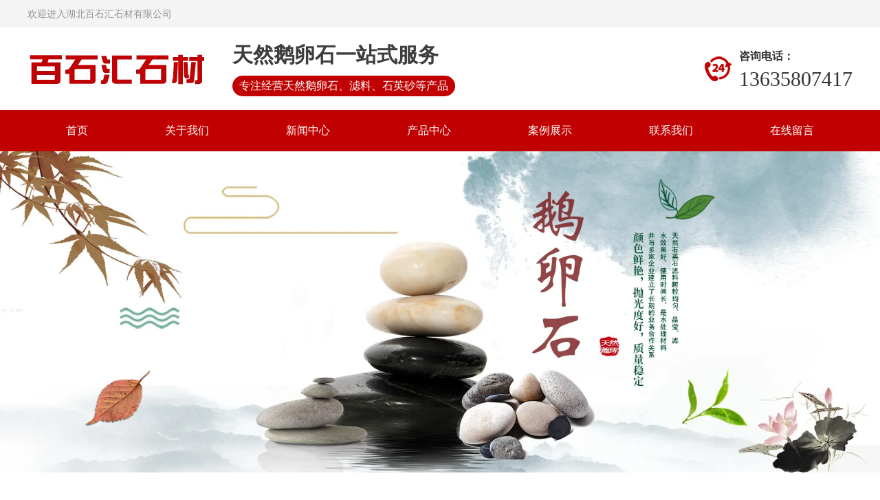

--- FILE ---
content_type: text/html; charset=utf-8
request_url: http://www.bshels.com/product-1031.html
body_size: 4627
content:

<!doctype html>
<html>
<head>
    <meta http-equiv="Content-Type" content="text/html; charset=utf-8" />
<title>湖北抛光鹅卵石,襄阳五彩鹅卵石价格产品系列展示__湖北百石汇石材有限公司</title>
<meta name="Keywords" content="湖北抛光鹅卵石,襄阳抛光鹅卵石,襄阳五彩鹅卵石,湖北五彩鹅卵石,襄阳五彩鹅卵石价格,湖北五彩鹅卵石价格" />
<meta name="Description" content="湖北百石汇石材有限公司专注于湖北抛光鹅卵石,襄阳五彩鹅卵石价格。在公园绿化,景观铺路,变电站等应用广泛欢迎各地朋友咨询订购。" />
<meta name="author" content="深圳市东方富海科技有限公司 fuhai360.com" />
<link href="//static2.fuhai360.com/global/common.css" rel="stylesheet" type="text/css" />

    
<meta name="viewport" content="width=device-width, initial-scale=1.0, maximum-scale=1.0, minimum-scale=1.0, user-scalable=no">
<meta http-equiv="Cache-Control" content="no-transform" />
<meta http-equiv="Cache-Control" content="no-siteapp" />
<meta name="applicable-device" content="pc,mobile">
<script src="//static2.fuhai360.com/global/js/jquery.min.js" type="text/javascript"></script>
<script src="//static2.fuhai360.com/global/js/WeChat.js" type="text/javascript"></script>
<script src="//static2.fuhai360.com/global/js/swiper.min.js" type="text/javascript"></script>
<script src="//static2.fuhai360.com/global/js/jquery.SuperSlide.2.1.1.js" type="text/javascript"></script>
<script src="//static2.fuhai360.com/n200923/js/jquery.num.js" type="text/javascript"></script>
<link href="//static2.fuhai360.com/global/swiper.min.css" rel="stylesheet" type="text/css">
<link href="//static2.fuhai360.com/n220816/css/style.css?ver=1" rel="stylesheet" type="text/css">
<style type="text/css">.one_r li{overflow:hidden;}.one_r li:hover img{transform:scale(1.1);transition:0.5s all;}.navbox li a{padding:0 84px;}@media only screen and (max-width:1600px){.navbox li a{padding:0 56px;}}</style>


</head>
<body>
    <!--头部开始-->
    <!--顶部文字-->
    <div class="top">
        <div class="container block">
           <div class="fl">
	欢迎进入湖北百石汇石材有限公司
</div>
<div class="fr">
	<br />
</div>
        </div>
    </div>
    <div class="header">
        <div class="container block">
            <!--logo-->
            <div class="logo">
                <a href="/" title="湖北百石汇石材有限公司">
                    <img src="http://img01.fuhai360.com/--49/49993/202301/202301061546022590.png" alt="湖北百石汇石材有限公司" />
                </a>
            </div>
            <!--logo文字+头部联系+微信弹窗-->
            <div class="logo_r">
	<h3>
		天然鹅卵石一站式服务
	</h3>
	<p>
		专注经营天然鹅卵石、滤料、石英砂等产品
	</p>
</div>
<div class="tel">
	<img src="http://img01.fuhai360.com/demo3/202208/202208110933516303.png" /> 
	<p>
		咨询电话：
	</p>
<b>13635807417</b> 
</div>
<div class="Tc">
<div class="Tcs">
<b class="Tc_gb">+</b>
<img src="http://img01.fuhai360.com/--49/49993/202301/202301061550512903.png" alt=""   />
微信号：<span id="weixin">微信号</span>
<p></p>
<button class="btn" data-clipboard-action="copy" data-clipboard-target="#weixin" id="copy_btn">    
    点击复制微信    
</button> 
<img src="http://img01.fuhai360.com/demo/202108/202108061134506291.gif" class="Tc_dt">
</div>
</div>
            <!--导航按钮-->
            <div class="navs">
                <b></b>
                <b></b>
                <b></b>
            </div>
        </div>
    </div>
    <!--网站菜单-->
    <div class="navbox">
        <div class="navbtn"></div>
        <ul class='nav container block'><li><a href="/">首页</a></li><li><a href="/about.html">关于我们</a></li><li><a href="/article.html">新闻中心</a><ul><li><a href="/article-1001.html">公司动态</a></li><li><a href="/article-1002.html">行业动态</a></li><li><a href="/article-1004.html">常见问题</a></li></ul></li><li><a href="/product.html">产品中心</a><ul><li><a href="/product-1013.html">天然鹅卵石</a></li><li><a href="/product-1033.html">滤料</a></li><li><a href="/product-1032.html">变压器鹅卵石</a></li><li><a href="/product-1031.html">抛光鹅卵石</a></li><li><a href="/product-1030.html">石英砂</a></li></ul></li><li><a href="/product-1029.html">案例展示</a></li><li><a href="/contact.html">联系我们</a></li><li><a href="/zxly.html">在线留言</a></li></ul>
    </div>
    <script>
        $('.navs').click(function() {
            $(".navbox").show();
        });
        $(".navbtn").click(function() {
            $(".navbox").hide();
        })
    </script>
    <script type="text/javascript">
        $(function() {
            var cururl = window.location.pathname;
            $(".nav li a,.navbox li a").each(function() {
                var url = $(this).attr("href");
                if (cururl.toUpperCase() == url.toUpperCase()) {
                    $(this).addClass("cur");
                    return;
                }
            });
        });
    </script>
    <!--头部结束-->
<!--产品banner-->
<div class="page_banner">
        <img src="http://img01.fuhai360.com/--49/49993/202301/202301061714146653.jpg" alt="" width="1920" height="700" title="" align="" />
    </div> 
    <div class="page">
        <div class="container block">
            <!--位置信息-->
            <div class="tip">
                <em>您的位置：</em> <a href="/">首页</a> -> <a href="/product.html">产品中心</a><em> -> </em>抛光鹅卵石
            </div>
            <!--左侧-->
            <div class="page_l">
                <!--产品导航（内页）-->
                <div class="page_n">
                    <h3>产品导航</h3>
                    <ul>
                        <li><a href='/product-1013.html'>天然鹅卵石</a></li> <li><a href='/product-1033.html'>滤料</a></li> <li><a href='/product-1032.html'>变压器鹅卵石</a></li> <li><a href='/product-1031.html'>抛光鹅卵石</a></li> <li><a href='/product-1030.html'>石英砂</a></li> <li><a href='/product-1029.html'>案例展示</a></li>
                    </ul>
                </div>   
                <!--推荐新闻-->
                <div class="tjxw">
                    <h3>推荐新闻</h3>
                    <ul>
                        <li><a href='/content/130.html'>鹅卵石厂家的打磨抛光方法是什么</a></li><li><a href='/content/129.html'>在水处理中鹅卵石滤料起着重要的作用</a></li><li><a href='/content/128.html'>不同的鱼池情况该如何选择鹅卵石滤料呢？</a></li><li><a href='/content/127.html'>为什么鹅卵石会呈现出不同的色系呢？</a></li><li><a href='/content/126.html'>鹅卵石滤料、豆石都有哪些用途你知道吗</a></li>
                    </ul>
                </div>  
            </div>
            <!--右侧-->
            <div class="page_r">
                <!--产品列表-->
                <div class="product block">
                    <ul>
                    
                    <li>
                        <a href="/item/57.html">
                            <img src="http://img01.fuhai360.com/--49/49993/202301/202301051045331653.jpg" />
                            <h4>白色雨花石</h4>
                        </a>
                    </li>
                    
                    <li>
                        <a href="/item/56.html">
                            <img src="http://img01.fuhai360.com/--49/49993/202301/202301051045139153.jpg" />
                            <h4>五彩抛光鹅卵石</h4>
                        </a>
                    </li>
                    
                    <li>
                        <a href="/item/55.html">
                            <img src="http://img01.fuhai360.com/--49/49993/202301/202301051044551497.jpg" />
                            <h4>黑色抛光鹅卵石</h4>
                        </a>
                    </li>
                    
                    <li>
                        <a href="/item/54.html">
                            <img src="http://img01.fuhai360.com/--49/49993/202301/202301051044358215.jpg" />
                            <h4>抛光鹅卵石</h4>
                        </a>
                    </li>
                    
                    <li>
                        <a href="/item/53.html">
                            <img src="http://img01.fuhai360.com/--49/49993/202301/202301051044135559.jpg" />
                            <h4>黑色雨花石</h4>
                        </a>
                    </li>
                    
                    <li>
                        <a href="/item/52.html">
                            <img src="http://img01.fuhai360.com/--49/49993/202301/202301051043543372.jpg" />
                            <h4>红色雨花石</h4>
                        </a>
                    </li>
                    
                    </ul>
                </div>
                <!--分页-->
                <div class="pagination">
                     <span class='current'>1</span><a href='/product-1031-2.html'>2</a><a href='/product-1031-2.html' class='next'>&gt;</a>
                </div>
            </div>
        </div>
    </div>
    <!--底部内容-->
    <div class="footer_top">
        <div class="container block">
        <div class="footer_nav">
	<h4>
		网站导航
	</h4>
	<ul>
		<li>
			<a href="/product.html">产品中心</a> 
		</li>
		<li>
			<a href="/article.html">新闻中心</a> 
		</li>
		<li>
			<a href="/product-1029.html" target="_blank">案例展示</a> 
		</li>
		<li>
			<a href="/about.html">关于我们</a> 
		</li>
		<li>
			<a href="/contact.html">联系我们</a> 
		</li>
	</ul>
</div>
<div class="footer_lx">
	<h4>
		联系我们
	</h4>
	<ul>
		<li>
			<b>联系电话：</b>13635807417
		</li>
		<li>
			<b>官方网址：</b><a href="/" target="_blank">www.bshels.com</a>
		</li>
		<li>
			<b>QQ邮箱：</b>654666874@qq.com
		</li>
		<li>
			<b>公司地址：</b>湖北省襄阳市高新区长虹北路56号
		</li>
	</ul>
</div>
<div class="footer_ewm">
	<img src="http://img01.fuhai360.com/--49/49993/202301/202301061648041653.png" /> 
	<p>
		微信二维码
	</p>
</div>
<div class="footer_ewm">
	<img src="http://img01.fuhai360.com/--49/49993/202301/202301061703049934.jpg" /> 
	<p>
		微信二维码
	</p>
</div>
        </div>
    </div>
    <!--网站底部-->
    <div class="footer">
        <div class="container block">
            <p>	<span style="color:#FFFFFF;">声明：部分素材来源于网络，如有侵权，请告知我们删除!</span></p><p>	<span style="color:#FFFFFF;">备案号：</span><a href="https://beian.miit.gov.cn" target="_blank"><span style="color:#FFFFFF;">鄂ICP备2022000324号-2</span></a></p><p>	<img src="http://img01.fuhai360.com/--49/49993/202301/202301061703551340.png" alt="" /></p><p>	<span style="color:#FFFFFF;">热门搜索：</span><a href="/" target="_blank"><span style="color:#FFFFFF;">天然鹅卵石批发</span></a><span style="color:#FFFFFF;">,</span><a href="/" target="_blank"><span style="color:#FFFFFF;">湖北鹅卵石厂家</span></a><span style="color:#FFFFFF;">,</span><a href="/" target="_blank"><span style="color:#FFFFFF;">湖北鹅卵石销售</span></a><span style="color:#FFFFFF;">,</span><a href="/" target="_blank"><span style="color:#FFFFFF;">天然鹅卵石批发</span></a><span style="color:#FFFFFF;">,</span><a href="/" target="_blank"><span style="color:#FFFFFF;">鹅卵石滤料</span></a><span style="color:#FFFFFF;">,</span><a href="/" target="_blank"><span style="color:#FFFFFF;">天然鹅卵石滤料</span></a><span style="color:#FFFFFF;">,</span><a href="/" target="_blank"><span style="color:#FFFFFF;">河南景观鹅卵石</span></a><span style="color:#FFFFFF;">,</span><a href="/article.html" target="_blank"><span style="color:#FFFFFF;">五彩鹅卵石</span></a><span style="color:#FFFFFF;">,</span><a href="/article.html" target="_blank"><span style="color:#FFFFFF;">河南鹅卵石滤料批发</span></a><span style="color:#FFFFFF;">,</span><a href="/article.html" target="_blank"><span style="color:#FFFFFF;">安徽鹅卵石滤料厂家</span></a><span style="color:#FFFFFF;">,</span><a href="/article.html" target="_blank"><span style="color:#FFFFFF;">变压器鹅卵石</span></a><span style="color:#FFFFFF;">,</span><a href="/product.html" target="_blank"><span style="color:#FFFFFF;">湖南变压器鹅卵石批发</span></a><span style="color:#FFFFFF;">,</span><a href="/product.html" target="_blank"><span style="color:#FFFFFF;">抛光鹅卵石</span></a><span style="color:#FFFFFF;">,</span><a href="/product.html" target="_blank"><span style="color:#FFFFFF;">湖南石英砂</span></a><span style="color:#FFFFFF;">,</span><a href="/product.html" target="_blank"><span style="color:#FFFFFF;">湖南石英砂滤料厂家</span></a></p><p>	<span style="color:#FFFFFF;">覆盖：</span><span style="white-space:normal;color:#FFFFFF;">湖北武汉，</span><span style="color:#FFFFFF;">云南昆明，广东深圳，青海西宁，甘肃兰州，陕西，贵州贵阳，广西南宁，福建福州，浙江宁波，安徽，四川成都，江西南昌，湖南长沙，上海，重庆，天津，北京等城市</span></p>
        </div>
    </div>
    <!---->
    <div class="bottom">
        <ul>
        
            <li class="wxs">
                <a class="weixin" data-inline="true">
                    <img src="//static2.fuhai360.com/n220816/images/b_wx.png">添加微信
                </a>
            </li>
            <li class="lxwms">
                <a href="/contact.html" data-inline="true">
                    <img src="//static2.fuhai360.com/n220816/images/b_wz.png">联系我们
                </a>
            </li>
            <li class="dhzx">
                <a href="tel:13635807417" data-inline="true">
                    <img src="//static2.fuhai360.com/n220816/images/b_dh.png">电话咨询
                </a>
            </li>
        </ul>
    </div>
    <script>
        $('.weixin').click(function() {
            $(".Tc").show();
        });
        $(".Tc_gb").click(function() {
            $(".Tc").hide();
        })
    </script>
    <script>
        $(document).ready(function() {
            var clipboard = new Clipboard('#copy_btn');
            clipboard.on('success', function(e) {
                alert("微信号复制成功", 1500);
                window.location.href = 'weixin://';
                e.clearSelection();
                console.log(e.clearSelection);
            });
        });
    </script>
<script type="text/javascript">
    //footer
    /*返回顶部*/
    ; (function ($) {
        $.fn.backTop = function (o) {
            var defaults = {
                'right': 200,
                'bottom': 100
            };
            o = $.extend({}, defaults, o);
            var sHtml = '<div id="backTop" style="width:50px;height:50px; position:fixed;right:' + o.right + 'px; bottom:' + o.bottom + 'px;cursor:pointer;display:none;"><img src="//static2.fuhai360.com/n200901/images/footer.png" style="width:28px;height:48px;" /></div>';
            $(document.body).append(sHtml);
            $(window).scroll(function () {  //只要窗口滚动,就触发下面代码 
                var scrollt = document.documentElement.scrollTop + document.body.scrollTop; //获取滚动后的高度 
                if (scrollt > 200) {  //判断滚动后高度超过200px,就显示  
                    $("#backTop").fadeIn(400); //淡出     
                } else {
                    $("#backTop").stop().fadeOut(400); //如果返回或者没有超过,就淡入.必须加上stop()停止之前动画,否则会出现闪动   
                }
            });
            $("#backTop").click(function () { //当点击标签的时候,使用animate在200毫秒的时间内,滚到顶部
                $("html,body").animate({ scrollTop: "0px" }, 200);
            });
        };
    })(jQuery);
    //
    $(this).backTop({ right: 20, bottom: 128 });//返回顶部
</script>
<script type="text/javascript">
    $(function () {
        var cururl = window.location.pathname;
        $(".page_n a").each(function () {
            var url = $(this).attr("href");
            if (cururl.toUpperCase() == url.toUpperCase()) {
                $(this).addClass("cur");
                return;
            }
        });
    });
</script>
<script type="text/javascript">
(function(){
    var bp = document.createElement('script');
    var curProtocol = window.location.protocol.split(':')[0];
    if (curProtocol === 'https') {
        bp.src = 'https://zz.bdstatic.com/linksubmit/push.js';
    }
    else {
        bp.src = 'http://push.zhanzhang.baidu.com/push.js';
    }
    var s = document.getElementsByTagName("script")[0];
    s.parentNode.insertBefore(bp, s);
})();
</script>
</body>
</html>

--- FILE ---
content_type: text/css
request_url: http://static2.fuhai360.com/n220816/css/style.css?ver=1
body_size: 7703
content:
html,
body {
    margin: 0;
    padding: 0;
    position: relative;
    font: 14px/24px "Microsoft YaHei", Arial, "宋体", Helvetica, sans-serif, Verdana;
    color: #5a5a5a;
    overflow-x: hidden;
    color: #333;
}

ul,
li,
p,
img,
b,
ol,
em,
h1,
h2,
h3,
h4,
h5,
h6,
dl,
dd,
dt {
    list-style-type: none;
    margin: 0;
    padding: 0;
    border: none;
    font-style: normal;
    text-decoration: none;
    font-weight: initial;
}

a,
a:visited,
a:link {
    color: inherit;
    text-decoration: none;
}

#dituContent img {
    max-width: none;
}

img {
    max-width: 100%;
    height: auto;
}

.block:after {
    content: "";
    display: block;
    clear: both;
}

.fl {
    float: left;
}

.fr {
    float: right;
}

.clear {
    clear: both;
}


/*友链*/

.flink {
    background: #000;
    line-height: 36px;
    color: #fff;
    height: 36px;
    overflow: hidden;
}

.flink_t {
    float: left;
    margin-right: 10px;
}

.flink_c a {
    display: inline-block;
    margin: 0 5px;
}


/*微信弹窗*/

.Tc {
    display: none;
    width: 100%;
    height: 100%;
    position: fixed;
    z-index: 9999;
    background: rgba(0, 0, 0, 0.5);
    top: 0px;
    left: 0px;
}

.Tcs {
    background: #fff;
    color: #333;
    width: 70%;
    height: 343px;
    position: absolute;
    left: 50%;
    margin-left: -35%;
    top: 50%;
    margin-top: -171.5px;
    border-radius: 10px;
    padding: 20px 10px;
    box-sizing: border-box;
    text-align: center;
}

.Tc_gb {
    position: absolute;
    right: 0px;
    width: 30px;
    height: 30px;
    font-size: 30px;
    text-align: center;
    top: 0px;
    transform: rotate( 45deg);
    -ms-transform: rotate(45deg);
    -webkit-transform: rotate( 45deg);
}

.Tcs img {
    width: 100px;
    height: 100px;
    display: block;
    margin: 0 auto 5px;
    box-shadow: 0px 0px 3px 3px #eee;
}

.Tcs .Tc_dt {
    width: 150px;
    height: auto;
    margin: 15px auto 0;
    display: block;
    box-shadow: initial;
}

#weixin {
    line-height: 30px;
    display: inline-block;
    font-size: 15px;
}

#copy_btn {
    background: #000;
    border: none;
    line-height: 30px;
    width: 100px;
    color: #fff;
    border-radius: 5px;
    margin: 5px auto 0px;
}

.Tcs p {
    line-height: 30px;
}


/*相关*/

.xgwz,
.xgcp {
    padding: 15px;
    box-sizing: border-box;
    margin-top: 20px;
    border: 1px solid #ccc;
}


/**/

h4.related {
    border-bottom: 1px dashed #ccc;
    font-size: 20px;
    line-height: 40px;
}

h4.related span {
    display: inline-block;
}

.relatedlist {
    margin: 0;
    padding: 10px 0;
    overflow: hidden;
}

ul.relate_news li a {
    color: inherit;
    display: block;
    border-bottom: 1px dashed #ccc;
    height: 40px;
    line-height: 40px;
    overflow: hidden;
    text-overflow: ellipsis;
    white-space: nowrap;
}

ul.relate_pr li {
    width: 20%;
    float: left;
}

ul.relate_pr li a {
    color: inherit;
    display: block;
    margin: 5px;
    text-align: center;
    line-height: 30px;
}

ul.relate_pr li img {
    width: 100%;
    display: block;
    height: 175px;
}

ul.relate_pr p {
    white-space: nowrap;
    overflow: hidden;
    text-overflow: ellipsis;
}


/*主色*/

.logo_r p,
.navbox,
.navbox li ul,
.one_l,
.one_r li h4:before,
.two a.more:hover,
.five li a.more,
.four_text a.more:hover,
.six_c li:hover h4,
.seven_l li.first h4:before,
.seven_t h3,
.bottom li.dhzx a {
    background: #c10101;
}

.key a:hover,
.title h3,
.three_text a.more,
.six_n li a:hover,
.six_n li.cur a {
    color: #c10101;
}

.title em {
    background: -webkit-linear-gradient(#bb4242, #e01c2e);
    background: -o-linear-gradient(#bb4242, #e01c2e);
    background: -moz-linear-gradient(#bb4242, #e01c2e);
    background: linear-gradient(#bb4242, #e01c2e);
}

.one_l_t p {
    color: #da5959;
}

.two a.more {
    border: 1px solid #c10101;
}

.four_text a.more:hover {
    border-color: #c10101;
}

.six_n li a:hover,
.six_n li.cur a {
    border-bottom-color: #c10101;
}

.seven_l li:before,
.seven_r li:before {
    border-left-color: #c10101;
}


/**/

.page_n h3,
.page_n li a:hover,
.tjxw h3:before,
.tjcp h3:before,
.product li h4,
.pagination span.current,
.product_desc_t {
    background: #c10101;
}

.tjxw h3 b,
.tjcp h3 b {
    color: #c10101;
}

.product_item_r .hd li.on {
    border-color: #c10101;
}


/*头部*/

.container {
    width: 1600px;
    margin: 0 auto;
}

.top {
    background: #f4f4f4;
    font-size: 14px;
    line-height: 46px;
    color: #949494;
}

.top .fr a {
    display: inline-block;
    margin: 0 10px;
}

.header {
    position: relative;
}

.logo {
    float: left;
    height: 140px;
    display: flex;
    align-items: center;
}

.logo img {
    display: block;
    max-width: 100%;
    max-height: 140px;
    width: auto;
    height: auto;
}

.logo_r {
    float: left;
    margin-left: 40px;
    padding-top: 30px;
}

.logo_r h3 {
    font-size: 30px;
    color: #3d3d3d;
    font-weight: bold;
    margin-bottom: 10px;
    line-height: 40px;
}

.logo_r p {
    color: #fff;
    font-size: 16px;
    line-height: 30px;
    padding: 0 10px;
    border-radius: 30px;
    display: inline-block;
}

.navs {
    border: 1px solid #000;
    border-radius: 5px;
    position: absolute;
    top: calc(50% - 14px);
    right: 2%;
    display: none;
}

.navs b {
    width: 20px;
    height: 2px;
    background: #000;
    display: block;
    margin: 5px;
}

.tel {
    float: right;
    position: relative;
    padding: 40px 0 40px 60px;
    box-sizing: border-box;
}

.tel p {
    font-size: 16px;
    font-weight: bold;
    line-height: 24px;
}

.tel img {
    height: 36px;
    width: auto;
    position: absolute;
    left: 10px;
    top: calc(50% - 18px);
}

.tel b {
    display: block;
    font-size: 30px;
    line-height: 30px;
    margin-top: 6px;
    font-family: Impact;
    font-weight: normal;
}


/**/

.navbox {
    color: #fff;
}

.navbox li {
    display: inline-block;
    position: relative;
}

.navbox li a {
    display: block;
    line-height: 60px;
    font-size: 16px;
    padding: 0 50px;
}

.navbox li ul {
    position: absolute;
    z-index: 99;
    width: 100%;
    display: none;
}

.navbox li li {
    display: block;
}

.navbox li li a {
    font-size: 14px;
    padding: 0;
    text-align: center;
    line-height: 40px;
}

.navbox li:hover ul {
    display: block;
}

.navbox li a:hover,
.navbox li a.cur {
    background: #000;
}


/**/

.banner {
    position: relative;
}

.banner .bd li {
    position: relative;
}

.banner .bd li img {
    width: 100%;
    display: block;
    height: auto;
}

.banner .hd {
    position: absolute;
    width: 100%;
    left: 0;
    line-height: 20px;
    bottom: 20px;
    text-align: center;
}

.banner .hd li {
    display: inline-block;
    font-size: 0px;
    width: 30px;
    height: 2px;
    border-radius: 10px;
    margin: 0 8px;
    background: #fff;
    opacity: 0.5;
    transition: 0.5s all;
}

.banner .hd li.on {
    opacity: 1;
}

span.prev_b {
    left: 50px;
}

span.next_b {
    right: 50px;
}

span.prev_b,
span.next_b {
    width: 50px;
    line-height: 50px;
    text-align: center;
    position: absolute;
    top: calc(50% - 25px);
    font-size: 60px;
    color: #fff;
    font-family: "宋体";
    border-radius: 50%;
    cursor: pointer;
}

.max_banner {
    display: none;
    position: relative;
}

.max_banner li {
    position: relative;
}

.max_banner li img {
    width: 100%;
    display: block;
    height: auto;
}

.max_banner_m {
    text-align: center;
    position: absolute;
    width: 100% !important;
    bottom: 10px !important;
    z-index: 9;
    line-height: 10px;
}

.max_banner_m .swiper-pagination-bullet {
    background: #fff;
}


/**/

.remen {
    background: #f4f4f4;
}

.key {
    float: left;
    line-height: 80px;
}

.key h3 {
    font-size: 16px;
    float: left;
    color: #444;
}

.key a {
    display: inline-block;
    color: #7b7b7b;
    font-size: 15px;
    margin-left: 15px;
}

.search {
    float: right;
    width: 300px;
    background: #fff;
    line-height: 36px;
    border-radius: 20px;
    box-sizing: border-box;
    padding: 0 10px;
    margin-top: 22px;
}

.search input.fl {
    box-sizing: border-box;
    border: 0;
    line-height: 36px;
    color: #666;
    font-size: 14px;
    padding-left: 5px;
    width: 240px;
}

a.searchBtn.fl {
    width: 36px;
    height: 36px;
    background: url(../images/ss.png) no-repeat center;
    position: relative;
}

a.searchBtn:before {
    position: absolute;
    left: -2px;
    width: 1px;
    height: 20px;
    background: #cdcdcd;
    display: block;
    content: '';
    top: 8px;
}


/**/

.one {
    padding: 70px 0;
}

.title {
    text-align: center;
}

.title h3 {
    font-size: 44px;
    font-weight: bolder;
    line-height: 60px;
    margin-top: -40px;
}

.title h3:before {
    content: "";
    width: 71px;
    height: 36px;
    background: url(../images/tt_l.png) no-repeat center;
    background-size: 100%;
    display: inline-block;
    margin-right: 15px;
}

.title h3:after {
    content: "";
    width: 71px;
    height: 36px;
    background: url(../images/tt_r.png) no-repeat center;
    background-size: 100%;
    display: inline-block;
    margin-left: 15px;
}

.title em {
    display: block;
    -webkit-border-radius: 50%;
    -moz-border-radius: 50%;
    border-radius: 50%;
    font-size: 30px;
    color: #fff;
    font-family: fantasy;
    width: 48px;
    height: 48px;
    text-align: center;
    line-height: 48px;
    margin: 0 auto;
    z-index: 2;
    position: relative;
    font-style: normal;
    font-weight: normal;
}

.title p {
    font-size: 70px;
    font-weight: bold;
    text-transform: uppercase;
    background: linear-gradient(to bottom, #c6d4ec, transparent);
    -webkit-background-clip: text;
    color: transparent;
    line-height: 70px;
    margin-top: -30px;
}

.one_l {
    width: 300px;
    border-top-left-radius: 40px;
    border-bottom-right-radius: 40px;
    float: left;
    margin-top: 50px;
}

.one_r {
    width: calc(100% - 300px);
    float: right;
    margin-top: 20px;
}

.one_l_t {
    padding: 26px 0 22px 25px;
    color: #fff;
}

.one_l_t p {
    font-family: "microsoft yahei", "SF Pro SC", "HanHei SC", "SF Pro Text", "Myriad Set Pro", "PingFang SC", "Helvetica Neue", SimHei, sans-serif;
    font-size: 24px;
    line-height: 30px;
    padding-bottom: 6px;
}

.one_l_t h3 {
    font-family: "microsoft yahei", "SF Pro SC", "HanHei SC", "SF Pro Text", "Myriad Set Pro", "PingFang SC", "Helvetica Neue", SimHei, sans-serif;
    font-size: 30px;
    color: #fff;
    position: relative;
    line-height: 34px;
}

.one_l ul {
    margin: 0 15px 30px;
    background: #fff;
    padding: 14px 0 25px;
}

.one_l li a {
    display: block;
    margin: 0 10px;
    font-size: 18px;
    line-height: 50px;
    border-bottom: 1px dashed #d9d9d9;
    overflow: hidden;
    text-overflow: ellipsis;
    white-space: nowrap;
    padding-left: 50px;
    position: relative;
}

.one_l li a:before {
    display: inline-block;
    width: 28px;
    height: 28px;
    background: url(../images/icon.png) no-repeat center;
    top: 50%;
    transform: translateY(-50%);
    position: absolute;
    left: 10px;
    content: "";
}

.one_l li a:hover {
    background: #333;
    color: #fff;
}

.one_l li a:hover:before {
    filter: grayscale(100%) brightness(10);
}

.one_r li {
    width: 31.33%;
    float: left;
    margin-left: 2%;
    margin-top: 30px;
    box-sizing: border-box;
    border: 1px solid #e5e5e5;
}

.one_r li img {
    width: 100%;
    display: block;
    height: 306px;
    background: #fff;
}

.one_r li h4 {
    font-size: 18px;
    line-height: 40px;
    text-align: center;
    font-weight: normal;
    color: #fff;
    position: relative;
    z-index: 0;
    background: #999;
}

.one_r li h4:before {
    content: "";
    width: 0;
    height: 100%;
    position: absolute;
    top: 0;
    left: 0;
    z-index: -1;
    transition: 0.5s all;
}

.one_r li:hover h4:before {
    width: 100%;
}


/**/

.bg {
    position: relative;
}

.bg_img {
    position: absolute;
    width: 100%;
    height: 100%;
    top: 0;
    left: 0;
    z-index: -1;
    background: #eceefa;
}

.bg_img img {
    height: auto;
    position: absolute;
    bottom: 0;
    max-width: none;
    width: 1920px;
    left: calc(50% - 960px);
}


/**/

.two {
    padding: 70px 0;
}

.two_c {
    margin-top: 50px;
    position: relative;
}

.two_c li {
    width: 290px;
    float: left;
    margin: 0 15px;
    box-sizing: border-box;
}

.two_c li img {
    width: 100%;
    display: block;
    height: 218px;
}

.two_c li h4 {
    background: #999;
    font-size: 16px;
    font-weight: normal;
    text-align: center;
    line-height: 36px;
    white-space: nowrap;
    overflow: hidden;
    text-overflow: ellipsis;
    color: #fff;
}

span.prev2 {
    left: -50px;
}

span.next2 {
    right: -50px;
}

span.prev2,
span.next2 {
    width: 50px;
    height: 50px;
    text-align: center;
    line-height: 50px;
    font-size: 40px;
    font-family: "宋体";
    background: #ccc;
    position: absolute;
    top: calc(50% - 25px);
    border-radius: 50%;
    color: #fff;
    cursor: pointer;
}

.two a.more {
    display: block;
    width: 180px;
    line-height: 50px;
    margin: 50px auto 0;
    background: #eceefa;
    text-align: center;
    font-size: 18px;
    border-radius: 30px;
}

.two a.more:hover {
    color: #fff;
}


/**/

.three {
    padding: 0 0 70px;
}

.three .title h3 {
    color: #fff;
}

.three .title h3:before,
.three .title h3:after {
    filter: grayscale(100%) brightness(10);
}

.three .title p {
    background: linear-gradient(to bottom, #cc6a6b, transparent);
    -webkit-background-clip: text;
    color: transparent;
}

.three_c li {
    margin-top: 50px;
    overflow: hidden;
}

.three_img {
    width: 50%;
    float: left;
}

.three_img img {
    width: 100%;
    display: block;
    height: auto;
}

.three_text {
    width: 50%;
    float: right;
    box-sizing: border-box;
    padding-left: 50px;
    padding-top: 50px;
    color: #fff;
}

.three_c li:nth-child(2n) .three_img {
    float: right;
}

.three_c li:nth-child(2n) .three_text {
    float: left;
    padding-left: 0;
    padding-right: 50px;
}

.three_text h4 {
    line-height: 62px;
    font-size: 30px;
    font-weight: bold;
    background: url("../images/title.png") no-repeat 45px center;
    font-style: italic;
}

.three_text h4 em {
    float: left;
    display: block;
    width: 63px;
    height: 62px;
    background: url(../images/num.png) no-repeat center;
    line-height: 62px;
    font-family: cursive;
    font-size: 36px;
    color: #fff;
    text-indent: 15px;
    font-style: normal;
    font-weight: bold;
    margin-right: 10px;
}

.three_text h5 {
    font-size: 24px;
    color: #fff;
    margin-top: 30px;
    margin-bottom: 28px;
    font-weight: bolder;
    line-height: 30px;
}

.three_text p {
    font-size: 14px;
    color: #fff;
    background: url(../images/icon3.png) no-repeat left center;
    display: block;
    line-height: 24px;
    margin-bottom: 10px;
    padding-left: 27px;
}

.three_text a.more {
    display: block;
    width: 180px;
    background: #fff;
    position: relative;
    text-align: center;
    line-height: 46px;
    font-size: 18px;
    border-radius: 30px;
    margin-top: 30px;
}


/**/

.four {
    padding: 70px 0;
}

.four_r {
    width: 58%;
    float: right;
    margin-top: 50px;
}

.four_r img {
    width: 100%;
    display: block;
    height: auto;
}

.four_text {
    width: 49%;
    background: #303234;
    color: #fff;
    box-sizing: border-box;
    padding: 40px;
    border-radius: 20px;
    font-size: 14px;
    line-height: 30px;
    text-align: justify;
    position: absolute;
    margin-top: 100px;
}

.four_text a.more {
    width: 178px;
    border: 1px solid #fff;
    display: block;
    text-align: center;
    line-height: 46px;
    border-radius: 30px;
    font-size: 18px;
    margin-top: 30px;
}


/**/

.five li {
    width: 25%;
    float: left;
    text-align: center;
}

.five li h4 b {
    font-size: 54px;
    color: #303234;
    line-height: 70px;
    font-weight: bold;
}

.five li h4 em {
    font-style: normal;
    font-size: 16px;
    font-weight: normal;
    margin-top: 13px;
}

.five li h4 {
    display: flex;
    justify-content: center;
}

.five li p {
    font-size: 18px;
    color: #5e5e5e;
    margin-top: 8px;
    line-height: 24px;
}

.five li a.more {
    width: 164px;
    line-height: 40px;
    display: block;
    margin: 20px auto 0;
    color: #fff;
    font-size: 18px;
    border-radius: 30px;
}


/**/

.six {
    padding: 70px 0;
}

.six_n {
    margin-top: 50px;
    text-align: center;
    box-shadow: 0px 0px 12px #cbcbcb;
    -webkit-box-shadow: 0px 0px 12px #cbcbcb;
    -webkit-border-radius: 8px;
    -moz-border-radius: 8px;
    border-radius: 8px;
}

.six_n li {
    display: inline-block;
}

.six_n li a {
    display: block;
    font-size: 18px;
    line-height: 50px;
    font-weight: bold;
    border-bottom: 4px solid transparent;
    margin: 0 60px;
    padding: 0 40px;
}

.six_c {
    margin-top: 20px;
}

.six_c li {
    width: 23%;
    float: left;
    margin: 30px 1% 0;
    box-sizing: border-box;
    border: 1px solid #eee;
}

.six_c li img {
    width: 100%;
    display: block;
    height: 277px;
}

.six_c li h4 {
    font-size: 16px;
    font-weight: normal;
    line-height: 40px;
    text-align: center;
    white-space: nowrap;
    overflow: hidden;
    text-overflow: ellipsis;
    background: #999;
    color: #fff;
}


/**/

.seven {
    padding: 70px 0;
    background: #f5f5f7;
}

.seven_l {
    width: 65%;
    float: left;
    background: #fff;
    margin-top: 50px;
    box-sizing: border-box;
    padding: 40px;
}

.seven_l li {
    border-bottom: 1px dashed #d9d9d9;
    overflow: hidden;
    padding-left: 20px;
    position: relative;
}

.seven_l li span {
    font-size: 14px;
    color: #808080;
    float: right;
    line-height: 50px;
}

.seven_l li h4 {
    font-size: 16px;
    color: #444;
    font-weight: normal;
    float: left;
    line-height: 50px;
    width: calc(100% - 110px);
    white-space: nowrap;
    overflow: hidden;
    text-overflow: ellipsis;
}

.seven_l li:before {
    content: "";
    position: absolute;
    left: 0;
    border-left: 9px solid #c10101;
    border-top: 6px solid transparent;
    border-bottom: 6px solid transparent;
    top: calc(50% - 6px);
}

.seven_l li.first:before {
    display: none;
}

.seven_l li.first {
    padding-left: 0;
}

.seven_l li.first b {
    font-size: 14px;
    color: #808080;
    font-weight: normal;
    float: right;
    line-height: 30px;
}

.seven_l li.first h4 {
    color: #3e3e3e;
    font-size: 18px;
    line-height: 30px;
    font-weight: bold;
    width: calc(100% - 70px);
}

.seven_l li.first h4:before {
    content: '头条';
    display: block;
    width: 66px;
    height: 27px;
    color: #fff;
    text-align: center;
    line-height: 28px;
    font-size: 16px;
    -webkit-border-radius: 25px;
    -moz-border-radius: 25px;
    border-radius: 25px;
    float: left;
    margin-right: 11px;
    margin-top: 2px;
}

.seven_l li.first p {
    clear: both;
    font-size: 15px;
    color: #808080;
    line-height: 30px;
    margin-bottom: 10px;
    padding-top: 10px;
}

.seven_r {
    width: 32%;
    float: right;
    background: #fff;
    margin-top: 50px;
    box-sizing: border-box;
    padding: 40px 20px;
}

.seven_t {
    overflow: hidden;
}

.seven_t h3 {
    float: left;
    color: #fff;
    text-align: center;
    line-height: 30px;
    font-size: 16px;
    -webkit-border-radius: 25px;
    -moz-border-radius: 25px;
    border-radius: 25px;
    padding: 0 15px;
}

.seven_t a.more {
    font-size: 16px;
    color: #808080;
    float: right;
    line-height: 30px;
    font-weight: normal;
}

.seven_r ul {
    margin-top: 15px;
}

.seven_r li {
    border-bottom: 1px dashed #d9d9d9;
    position: relative;
    padding-left: 20px;
}

.seven_r li h4 {
    font-size: 16px;
    color: #444;
    font-weight: normal;
    white-space: nowrap;
    overflow: hidden;
    text-overflow: ellipsis;
    line-height: 46px;
}

.seven_r li:before {
    content: "";
    position: absolute;
    left: 0;
    border-left: 9px solid #c10101;
    border-top: 6px solid transparent;
    border-bottom: 6px solid transparent;
    top: calc(50% - 6px);
}

.seven_r li.first:before {
    display: none;
}

.seven_r li.first {
    padding-left: 0;
    padding-bottom: 10px;
}

.seven_r li.first h4 {
    font-size: 18px;
    line-height: 30px;
    padding: 10px 0 5px;
}

.seven_r li.first img {
    width: 100%;
    display: block;
    height: auto;
}

.seven_r li.first p {
    font-size: 14px;
    color: #808080;
    line-height: 24px;
    height: 48px;
    overflow: hidden;
}


/**/


/**/

.footer_top {
    padding: 60px 0;
    color: #fff;
    background: #333;
    font-size: 16px;
    line-height: 30px;
}

.footer_top h4 {
    line-height: 1;
    font-size: 20px;
    border-left: 2px solid #fff;
    padding-left: 15px;
    margin-bottom: 30px;
    font-weight: normal;
}

.footer_nav {
    width: 30%;
    float: left;
}

.footer_nav li a {
    display: block;
    margin-bottom: 10px;
    white-space: nowrap;
    overflow: hidden;
    text-overflow: ellipsis;
}

.footer_nav li {
    width: 50%;
    float: left;
}

.footer_lx {
    width: 40%;
    float: left;
    border-left: 1px solid #fff;
    border-right: 1px solid #fff;
    padding: 0 60px;
    box-sizing: border-box;
}

.footer_lx li {
    width: 50%;
    float: left;
    margin-bottom: 10px;
}

.footer_lx li b {
    display: block;
    font-weight: normal;
}

.footer_ewm {
    float: right;
    margin-left: 60px;
}

.footer_ewm img {
    width: 120px;
    display: block;
    margin: 0 auto;
}

.footer_ewm p {
    text-align: center;
    line-height: 30px;
    margin-top: 5px;
}


/**/

.footer {
    background: #000;
    color: #fff;
    padding: 50px 0;
    position: relative;
    text-align: center;
}


/**/

.bottom {
    position: fixed;
    width: 100%;
    bottom: 0;
    z-index: 99;
    background: #fff;
    display: none;
}

.bottom li {
    width: 30%;
    float: left;
}

.bottom li a {
    display: block;
    line-height: 40px;
    text-align: center;
}

.bottom li a img {
    display: inline-block;
    vertical-align: middle;
    margin-right: 5px;
}

.bottom li.dhzx a {
    color: #fff;
}

.bottom li.dhzx {
    width: 40%;
}


/*内页*/

.page_banner img {
    width: 100%;
    display: block;
    height: auto;
}

.page {
    padding: 50px 0;
}

.tip {
    border: 1px dashed #ddd;
    line-height: 60px;
    font-size: 16px;
    padding: 0 15px;
    margin-bottom: 40px;
}

.tip:before {
    content: "";
    width: 20px;
    height: 20px;
    display: inline-block;
    background: url(../images/tip.png) no-repeat center;
    vertical-align: sub;
    margin-right: 5px;
}

.page_l {
    width: 20%;
    float: left;
}

.page_n {
    background: #f0f1f3;
}

.page_n h3 {
    color: #fff;
    font-size: 24px;
    font-weight: bold;
    line-height: 80px;
    text-align: center;
    border-bottom: 1px solid #fff;
}

.page_n li a {
    font-size: 16px;
    line-height: 60px;
    text-align: center;
    display: block;
    white-space: nowrap;
    overflow: hidden;
    text-overflow: ellipsis;
    border-bottom: 1px solid #fff;
    transition: 0.3s;
}

.page_n li a:hover {
    color: #fff;
}

.lxfs {
    background: #f0f1f3;
    padding: 30px 20px 20px;
    font-size: 14px;
    line-height: 30px;
}

.lxfs img {
    width: 100%;
    display: block;
    height: auto;
    margin-bottom: 10px;
}

.tjxw {
    background: #f0f1f3;
    margin-top: 30px;
    padding: 20px;
}

.tjxw h3 {
    font-size: 18px;
    line-height: 30px;
    border-bottom: 1px solid #ddd;
    padding-bottom: 10px;
    position: relative;
    box-sizing: border-box;
}

.tjxw h3:before {
    content: "";
    width: 75px;
    height: 1px;
    position: absolute;
    left: 0;
    bottom: -1px;
}

.tjxw ul {
    margin-top: 10px;
}

.tjxw li a {
    font-size: 14px;
    white-space: nowrap;
    overflow: hidden;
    text-overflow: ellipsis;
    display: block;
    line-height: 30px;
}

.tjxw li a:before {
    content: "";
    width: 20px;
    height: 16px;
    display: inline-block;
    background: url(../images/xw.png) no-repeat center;
    vertical-align: sub;
    margin-right: 5px;
}

.tjcp {
    background: #f0f1f3;
    margin-top: 30px;
    padding: 20px;
}

.tjcp h3 {
    font-size: 18px;
    line-height: 30px;
    border-bottom: 1px solid #ddd;
    padding-bottom: 10px;
    position: relative;
    box-sizing: border-box;
}

.tjcp h3:before {
    content: "";
    width: 75px;
    height: 1px;
    position: absolute;
    left: 0;
    bottom: -1px;
}

.tjcp li {
    margin-top: 15px;
}

.tjcp li img {
    width: 100%;
    display: block;
    height: auto;
}

.tjcp li h4 {
    line-height: 36px;
    text-align: center;
    font-size: 16px;
    white-space: nowrap;
    overflow: hidden;
    text-overflow: ellipsis;
}


/**/

.page_r {
    width: 77%;
    float: right;
}

.product li {
    width: 31.33%;
    float: left;
    margin: 0 1% 30px;
    box-sizing: border-box;
    border: 8px solid #eee;
    overflow: hidden;
}

.product li img {
    width: 100%;
    display: block;
    height: 280px;
    transition: 1s;
}

.product li h4 {
    font-size: 16px;
    text-align: center;
    line-height: 50px;
    color: #fff;
    position: relative;
}

.product li:hover img {
    transform: scale(1.2);
}

.pagination {
    text-align: center;
}

.pagination span,
.pagination a {
    display: inline-block;
    margin: 0 5px;
    text-align: center;
    line-height: 40px;
    background: #f0f1f3;
    padding: 0 15px;
}

.pagination span.current {
    color: #fff;
}

.product_item_l {
    width: 45%;
    float: left;
    position: relative;
}

.product_item_l li img {
    width: 100%;
    display: block;
    height: 420px;
}

.product_item_r {
    width: 52%;
    float: right;
}

.product_item_r h1 {
    font-size: 22px;
    font-weight: bold;
    line-height: 40px;
    border-bottom: 1px solid #eee;
    margin-bottom: 20px;
    color: #444;
}

.product_item_r p {
    font-size: 16px;
    line-height: 40px;
    color: #666;
}

.product_item_r .hd {
    margin-top: 30px;
    border: 1px solid #ccc;
    overflow: hidden;
    padding: 5px;
}

.product_item_r .hd li {
    width: calc(20% - 10px);
    float: left;
    margin: 5px;
    border: 2px solid #ccc;
    box-sizing: border-box;
}

.product_item_r .hd li img {
    width: 100%;
    display: block;
    height: 85px;
}

span.prev_c {
    left: 0;
}

span.next_c {
    right: 0;
}

span.prev_c,
span.next_c {
    position: absolute;
    width: 40px;
    height: 40px;
    border-radius: 50%;
    background: #333;
    line-height: 40px;
    text-align: center;
    color: #fff;
    top: calc(50% - 15px);
    font-size: 30px;
    font-family: "宋体";
    cursor: pointer;
}

.product_desc_t {
    color: #fff;
    text-align: center;
    line-height: 40px;
    font-size: 20px;
    font-weight: bold;
    margin-top: 30px;
}

.product_desc {
    padding: 20px;
    font-size: 16px;
    line-height: 30px;
    box-shadow: 0 3px 10px #ccc;
}

.pageing {
    margin-top: 30px;
    background: #eee;
    color: #666;
    padding: 15px;
    line-height: 30px;
}


/**/

.article li {
    overflow: hidden;
    border: 1px solid #ccc;
    margin-bottom: 30px;
    padding: 15px;
}

.article li img {
    float: left;
    margin-right: 20px;
    height: 130px;
    width: auto;
}

.article li h4 {
    font-size: 18px;
    line-height: 30px;
    white-space: nowrap;
    overflow: hidden;
    text-overflow: ellipsis;
    color: #333;
}

.article li span {
    display: block;
    font-size: 13px;
    color: #999;
    line-height: 20px;
}

.article li p {
    font-size: 15px;
    line-height: 26px;
    height: 78px;
    overflow: hidden;
    color: #666;
}

.article_title h1 {
    font-size: 24px;
    text-align: center;
    line-height: 40px;
    font-weight: bold;
}

.info {
    font-size: 13px;
    line-height: 30px;
    text-align: center;
    color: #666;
}

.article_desc {
    border: 3px double #eee;
    padding: 10px;
    color: #999;
    margin: 20px 0;
}

.article_con {
    font-size: 16px;
    line-height: 30px;
}


/**/

@media only screen and (max-width:1600px) {
    .container {
        width: 1200px;
    }
    .top {
        line-height: 40px;
    }
    .logo {
        height: 120px;
    }
    .logo img {
        max-height: 120px;
    }
    .logo_r {
        padding-top: 20px;
    }
    .tel {
        padding: 30px 0 30px 60px;
    }
    /**/
    .one {
        padding: 60px 0;
    }
    .one_r li img {
        height: 212px;
    }
    .one_r li {
        margin-top: 20px;
    }
    .one_r li h4 {
        font-size: 16px;
    }
    .one_l {
        margin-top: 40px;
    }
    /**/
    .bg_img img {
        width: 100%;
        left: 0;
    }
    .two {
        padding: 60px 0;
    }
    .two_c {
        margin-top: 40px;
    }
    .two_c li {
        width: 220px;
        margin: 0 10px;
    }
    .two_c li img {
        height: 163px;
    }
    .two a.more {
        line-height: 40px;
        font-size: 16px;
        margin-top: 40px;
    }
    /**/
    .three {
        padding: 0 0 60px;
    }
    .three_text {
        padding-top: 0;
    }
    .three_c li {
        margin-top: 40px;
    }
    /**/
    .four {
        padding: 60px 0;
    }
    .four_r {
        margin-top: 40px;
    }
    .four_text {
        margin-top: 80px;
    }
    /**/
    .six {
        padding: 60px 0;
    }
    .six_n {
        margin-top: 40px;
    }
    .six_c li {
        margin-top: 20px;
    }
    .six_c li img {
        height: 207px;
    }
    .seven {
        padding: 60px 0;
    }
    .seven_l {
        margin-top: 40px;
    }
    .seven_r {
        margin-top: 40px;
    }
    /**/
    .footer_top {
        font-size: 14px;
        line-height: 24px;
    }
    /*内页*/
    .tip {
        font-size: 14px;
        line-height: 50px;
    }
    .product li img {
        height: 210px;
    }
    .page_n li a {
        line-height: 50px;
    }
    .product_item_l li img {
        height: 315px;
    }
    .product_item_r .hd li img {
        height: 60px;
    }
    ul.relate_pr li img {
        height: 130px;
    }
    .article li {
        margin-bottom: 20px;
    }
}


/**/

@media only screen and (max-width:1200px) {
    .container {
        width: 960px;
    }
    .navbox li a {
        padding: 0 30px;
    }
    .key {
        width: calc(100% - 250px);
        white-space: nowrap;
        overflow: hidden;
        text-overflow: ellipsis;
        line-height: 60px;
    }
    .search {
        width: 240px;
        margin-top: 12px;
    }
    .search input.fl {
        width: 184px;
    }
    /**/
    .one {
        padding: 40px 0;
    }
    .title h3 {
        font-size: 30px;
        line-height: 40px;
        margin-top: -30px;
    }
    .title h3:before,
    .title h3:after {
        width: 50px;
        height: 30px;
        vertical-align: middle;
        margin-bottom: 3px;
    }
    .title p {
        font-size: 50px;
        line-height: 50px;
        margin-top: -20px;
    }
    .title em {
        width: 40px;
        height: 40px;
        line-height: 40px;
        font-size: 25px;
    }
    .one_r {
        margin-top: 10px;
        width: calc(100% - 260px);
    }
    .one_r li {
        margin-top: 15px;
    }
    .one_r li img {
        height: 164px;
    }
    .one_r li h4 {
        font-size: 14px;
        line-height: 36px;
    }
    .one_l {
        margin-top: 25px;
        width: 260px;
    }
    .one_l_t {
        padding: 20px 0 20px 20px;
    }
    .one_l_t p {
        font-size: 20px;
        line-height: 24px;
        padding-bottom: 5px;
    }
    .one_l_t h3 {
        font-size: 24px;
        line-height: 30px;
    }
    .one_l ul {
        padding: 10px 0 20px;
        margin: 0 15px 25px;
    }
    .one_l li a {
        font-size: 16px;
        line-height: 40px;
    }
    .one_l li a:before {
        width: 24px;
        background-size: 100%;
    }
    /**/
    .two {
        padding: 40px 0;
    }
    .two_c {
        margin-top: 25px;
    }
    span.prev2,
    span.next2 {
        width: 30px;
        height: 30px;
        line-height: 30px;
        font-size: 26px;
    }
    .two_c li {
        width: 180px;
        margin: 0 6px;
    }
    .two_c li img {
        height: 135px;
    }
    .two a.more {
        font-size: 14px;
        line-height: 36px;
        width: 120px;
        margin-top: 25px;
    }
    /**/
    .three {
        padding: 0 0 40px;
    }
    .three_c li {
        margin-top: 25px;
    }
    .three_text {
        padding-left: 30px;
    }
    .three_c li:nth-child(2n) .three_text {
        padding-right: 30px;
    }
    .three_text h4 {
        line-height: 40px;
        font-size: 20px;
        background-size: auto 100%;
        background-position-x: 35px;
    }
    .three_text h4 em {
        font-size: 30px;
        line-height: 40px;
        height: 40px;
        width: 46px;
        background-size: 100%;
        text-indent: 10px;
        margin-right: 5px;
    }
    .three_text h5 {
        font-size: 18px;
        margin: 15px 0;
        line-height: 26px;
    }
    .three_text a.more {
        font-size: 14px;
        line-height: 36px;
        width: 120px;
        margin-top: 15px;
    }
    /**/
    .four {
        padding: 40px 0;
    }
    .four_r {
        margin-top: 25px;
    }
    .four_text {
        margin-top: 50px;
        padding: 25px;
        border-radius: 15px;
        line-height: 26px;
    }
    .four_text a.more {
        font-size: 14px;
        line-height: 36px;
        width: 120px;
        margin-top: 15px;
    }
    /**/
    .five li h4 b {
        font-size: 40px;
        line-height: 50px;
    }
    .five li h4 em {
        font-size: 14px;
        margin-top: 5px;
    }
    .five li p {
        font-size: 16px;
        margin-top: 0;
    }
    .five li a.more {
        font-size: 14px;
        line-height: 36px;
        width: 140px;
        margin-top: 10px;
    }
    /**/
    .six {
        padding: 40px 0;
    }
    .six_n {
        margin-top: 25px;
    }
    .six_n li a {
        border-bottom-width: 2px;
        font-size: 16px;
        line-height: 46px;
    }
    .six_c {
        margin-top: 10px;
    }
    .six_c li {
        margin-top: 15px;
    }
    .six_c li img {
        height: 165px;
    }
    .six_c li h4 {
        font-size: 15px;
        line-height: 36px;
    }
    /**/
    .seven {
        padding: 40px 0;
    }
    .seven_l {
        margin-top: 25px;
        padding: 20px;
    }
    .seven_l li h4,
    .seven_l li span {
        line-height: 46px;
    }
    .seven_r {
        margin-top: 25px;
        padding: 20px;
    }
    /**/
    .footer_top {
        padding: 40px 0;
        line-height: 24px;
    }
    .footer_lx {
        padding: 0 20px;
    }
    .footer_ewm {
        margin-left: 15px;
    }
    /**/
    .footer {
        padding: 40px 0;
    }
    /*内页*/
    .page {
        padding: 40px 0;
    }
    .tip {
        line-height: 46px;
        margin-bottom: 30px;
    }
    .page_l {
        width: 240px;
    }
    .page_r {
        width: calc(100% - 260px);
    }
    .product li {
        margin-bottom: 20px;
        border-width: 5px;
    }
    .product li img {
        height: 160px;
    }
    .product li h4 {
        line-height: 40px;
    }
    .pagination span,
    .pagination a {
        line-height: 36px;
        padding: 0 13px;
    }
    .product_item_l li img {
        height: 240px;
    }
    .product_item_r h1 {
        font-size: 18px;
        line-height: 36px;
        margin-bottom: 15px;
    }
    .product_item_r p {
        font-size: 14px;
        line-height: 26px;
    }
    .product_item_r .hd {
        margin-top: 15px;
        padding: 2px;
    }
    .product_item_r .hd li {
        margin: 3px;
        width: calc(20% - 6px);
    }
    .product_item_r .hd li img {
        height: 50px;
    }
    .product_desc_t {
        font-size: 18px;
    }
    .product_desc {
        padding: 15px;
        font-size: 14px;
        line-height: 26px;
    }
    .pageing {
        padding: 10px;
        line-height: 26px;
    }
    ul.relate_pr li img {
        height: 95px;
    }
}


/**/

@media only screen and (max-width:768px) {
    .container {
        width: 96%;
    }
    .top {
        font-size: 12px;
        line-height: 36px;
    }
    .logo {
        height: 60px;
    }
    .logo img {
        max-height: 40px;
    }
    .navs {
        display: block;
    }
    .logo_r,
    .tel {
        display: none;
    }
    /**/
    .navbox {
        display: none;
        float: none;
        width: 100%;
        height: 100%;
        position: fixed;
        top: 0;
        left: 0;
        background: rgba(0, 0, 0, 0.5);
        z-index: 99;
    }
    .navbtn {
        position: absolute;
        top: 10px;
        right: 53%;
        width: 30px;
        height: 30px;
        display: block;
        background: url(../images/close.png) no-repeat center;
    }
    .nav {
        width: 50%;
        float: right;
        background: #333;
        height: 100%;
        color: #fff;
    }
    .navbox li {
        display: block;
    }
    .navbox li a {
        text-align: center;
        line-height: 50px;
        color: #fff;
        border-bottom: 1px solid rgba(255, 255, 255, 0.5);
        margin: 0;
    }
    .navbox li a:before {
        display: none;
    }
    .navbox li a:hover,
    .navbox li a.cur {
        font-weight: normal;
        background: #c10101;
        color: #fff;
    }
    .navbox li:before {
        display: none;
    }
    .navbox li:hover ul {
        display: none;
    }
    .navbox li ul {
        display: none;
    }
    /**/
    .banner {
        display: none;
    }
    .max_banner {
        display: block;
    }
    .bottom {
        display: block;
    }
    .remen {
        display: none;
    }
    /**/
    .one {
        padding: 25px 0;
    }
    .title em {
        font-size: 18px;
        width: 30px;
        height: 30px;
        line-height: 30px;
    }
    .title p {
        font-size: 30px;
        line-height: 40px;
        margin-top: -15px;
    }
    .title h3 {
        font-size: 24px;
        line-height: 30px;
        margin-top: -20px;
    }
    .title h3:before,
    .title h3:after {
        width: 40px;
        height: 24px;
        margin-bottom: 0;
    }
    .title h3:before {
        margin-right: 10px;
    }
    .title h3:after {
        margin-left: 10px;
    }
    .one_r {
        width: 100%;
        margin-top: 5px;
        float: none;
    }
    .one_r li {
        width: 48%;
        margin: 10px 1% 0;
    }
    .one_r li img {
        height: 130px;
    }
    .one_r li h4 {
        line-height: 30px;
    }
    .one_r:after {
        content: "";
        display: block;
        clear: both;
    }
    /**/
    .one_l {
        width: 100%;
        float: none;
        margin: 20px 0 0;
        border-radius: 10px;
        box-sizing: border-box;
        padding: 15px 10px 10px;
    }
    .one_l_t {
        padding: 0 0 10px;
        text-align: center;
    }
    .one_l_t p {
        font-size: 14px;
        line-height: 20px;
        padding-bottom: 0;
    }
    .one_l_t h3 {
        font-size: 22px;
        line-height: 30px;
    }
    .one_l ul {
        margin: 0;
        padding: 10px 0;
        overflow: hidden;
    }
    .one_l li {
        width: 50%;
        float: left;
    }
    .one_l li a {
        margin: 0 5px;
        font-size: 14px;
        line-height: 36px;
        padding-left: 30px;
    }
    .one_l li a:before {
        left: 0;
        width: 20px;
        height: 24px;
    }
    /**/
    .two {
        padding: 25px 0;
    }
    .two_c {
        margin-top: 15px;
    }
    .two a.more {
        line-height: 30px;
        margin-top: 15px;
        background: #c10101;
        color: #fff;
    }
    .two_c li h4 {
        font-size: 14px;
        line-height: 30px;
    }
    .two_c li {
        width: 160px;
        margin: 0 5px;
    }
    .tempWrap {
        margin: 0 auto;
    }
    .two_c li img {
        height: 120px;
    }
    span.prev2,
    span.next2 {
        width: 24px;
        height: 24px;
        line-height: 24px;
        font-size: 18px;
        opacity: 0.8;
    }
    span.prev2 {
        left: 0;
    }
    span.next2 {
        right: 0;
    }
    /**/
    .three {
        padding: 0 0 25px;
    }
    .three .title h3:before,
    .three .title h3:after {
        display: none;
    }
    .three_c li {
        margin-top: 10px;
    }
    .three_img {
        display: none;
    }
    .three_text,
    .three_c li:nth-child(2n) .three_text {
        width: 100%;
        float: none;
        padding: 0;
    }
    .three_text h4 {
        font-size: 18px;
        line-height: 36px;
        background-position-x: 25px;
    }
    .three_text h4 em {
        font-size: 24px;
        line-height: 36px;
        height: 36px;
        width: 35px;
        text-indent: 7px;
    }
    .three_text h5 {
        font-size: 16px;
        margin: 10px 0;
    }
    .three_text a.more {
        font-size: 13px;
        line-height: 30px;
        margin-top: 10px;
        width: 100px;
        float: right;
    }
    .bg_img img {
        height: 86%;
        width: auto;
    }
    /**/
    .four {
        padding: 25px 0;
    }
    .four_r {
        margin-top: 15px;
        width: 100%;
        float: none;
    }
    .four_text {
        position: relative;
        margin-top: 10px;
        width: 100%;
        border-radius: 10px;
        padding: 10px;
        line-height: 24px;
    }
    .four_text a.more {
        font-size: 13px;
        line-height: 30px;
        margin: 10px auto 0;
    }
    /**/
    .five li h4 b {
        font-size: 22px;
        line-height: 30px;
    }
    .five li h4 em {
        font-size: 12px;
        margin-top: 0;
    }
    .five li p {
        font-size: 12px;
    }
    .five li a.more {
        font-size: 12px;
        line-height: 24px;
        width: 90%;
        margin-top: 5px;
    }
    /**/
    .six {
        padding: 25px 0;
    }
    .six_n {
        margin-top: 15px;
    }
    .six_n li {
        width: 32%;
    }
    .six_n li a {
        font-size: 14px;
        font-weight: normal;
        padding: 0;
        margin: 0;
        line-height: 36px;
    }
    .six_c {
        margin-top: 5px;
    }
    .six_c li {
        width: 48%;
        margin-top: 10px;
    }
    .six_c li img {
        height: 130px;
    }
    .six_c li h4 {
        font-size: 14px;
        line-height: 30px;
    }
    /**/
    .seven {
        padding: 25px 0;
    }
    .seven_l {
        margin-top: 15px;
        width: 100%;
        float: none;
        padding: 10px;
    }
    .seven_l li span {
        font-size: 12px;
        line-height: 30px;
    }
    .seven_l li h4 {
        font-size: 14px;
        line-height: 30px;
        width: calc(100% - 100px);
    }
    .seven_l li:before {
        border-left-width: 6px;
        border-top-width: 5px;
        border-bottom-width: 5px;
        top: calc(50% - 5px);
    }
    .seven_l li.first p {
        font-size: 14px;
        line-height: 24px;
        margin-bottom: 5px;
        padding-top: 5px;
        height: 48px;
        overflow: hidden;
    }
    .seven_l li.first b {
        font-size: 12px;
    }
    .seven_l li.first h4 {
        font-size: 16px;
        font-weight: normal;
        width: calc(100% - 50px);
    }
    .seven_l li.first h4:before {
        font-size: 14px;
        height: 24px;
        line-height: 24px;
        width: 56px;
        margin-top: 3px;
    }
    .seven_r {
        margin-top: 15px;
        width: 100%;
        float: none;
        padding: 10px;
    }
    .seven_t a.more {
        font-size: 14px;
    }
    .seven_r ul {
        margin-top: 10px;
    }
    .seven_r li h4 {
        font-size: 14px;
        line-height: 30px;
    }
    .seven_r li:before {
        border-left-width: 6px;
        border-top-width: 5px;
        border-bottom-width: 5px;
        top: calc(50% - 5px);
    }
    .seven_r li.first {
        padding-bottom: 5px;
    }
    .seven_r li.first h4 {
        font-size: 16px;
        padding: 5px 0 0;
    }
    /**/
    .footer_top {
        display: none;
    }
    .footer {
        padding: 20px 2% 60px;
    }
    /*内页*/
    .page {
        padding: 30px 0;
    }
    .tip {
        font-size: 12px;
        line-height: 36px;
        padding: 0 10px;
        white-space: nowrap;
        overflow: hidden;
        text-overflow: ellipsis;
        margin-bottom: 20px;
    }
    .page_l {
        width: 100%;
        float: none;
    }
    .lxfs,
    .tjxw,
    .tjcp {
        display: none;
    }
    .page_n h3 {
        display: none;
    }
    .page_n li {
        width: 33.33%;
        float: left;
    }
    .page_n {
        overflow: hidden;
    }
    .page_n li a {
        font-size: 14px;
        border: 1px solid #fff;
        line-height: 40px;
    }
    .page_r {
        width: 100%;
        float: none;
        margin-top: 20px;
    }
    .product li {
        width: 48%;
        margin: 0 1% 10px;
        border-width: 3px;
    }
    .product li img {
        height: 130px;
    }
    .product li h4 {
        font-size: 14px;
        line-height: 30px;
    }
    .pagination span,
    .pagination a {
        line-height: 30px;
        padding: 0 10px;
        margin: 0 3px;
    }
    .pagination {
        padding-top: 5px;
    }
    /**/
    .product_item_l {
        width: 100%;
        float: none;
    }
    .product_item_l li img {
        height: 270px;
    }
    .product_item_r {
        width: 100%;
        float: none;
    }
    .product_item_r h1 {
        font-size: 16px;
        line-height: 30px;
        margin-top: 10px;
        margin-bottom: 5px;
    }
    .product_item_r p {
        font-size: 13px;
        line-height: 22px;
    }
    .product_item_r .hd {
        margin-top: 10px;
    }
    .product_item_r .hd li img {
        height: 45px;
    }
    .product_desc_t {
        margin-top: 20px;
        font-size: 16px;
        line-height: 36px;
    }
    .product_desc {
        padding: 10px;
        font-size: 13px;
        line-height: 24px;
    }
    .pageing {
        margin-top: 20px;
        font-size: 12px;
        line-height: 22px;
        padding: 7px;
    }
    .xgwz,
    .xgcp {
        padding: 10px;
    }
    h4.related {
        font-size: 16px;
        line-height: 30px;
    }
    ul.relate_pr li img {
        height: 45px;
    }
    ul.relate_pr p {
        font-size: 12px;
        line-height: 24px;
    }
    .relatedlist {
        padding: 0;
    }
    .article li {
        padding: 10px;
    }
    .article li p {
        height: 50px;
        font-size: 14px;
        line-height: 25px;
    }
    .article li h4 {
        font-size: 16px;
    }
    .article li img {
        height: 100px;
        margin-right: 10px;
    }
    .article_title h1 {
        font-size: 18px;
        line-height: 30px;
    }
    .article_desc {
        padding: 5px;
        margin: 10px 0;
        font-size: 13px;
    }
    .article_con {
        font-size: 14px;
        line-height: 24px;
    }
    .info {
        font-size: 12px;
    }
}

.one_r li h4,.product li h4 {
	white-space:nowrap;
	overflow:hidden;
	text-overflow:ellipsis;
}
